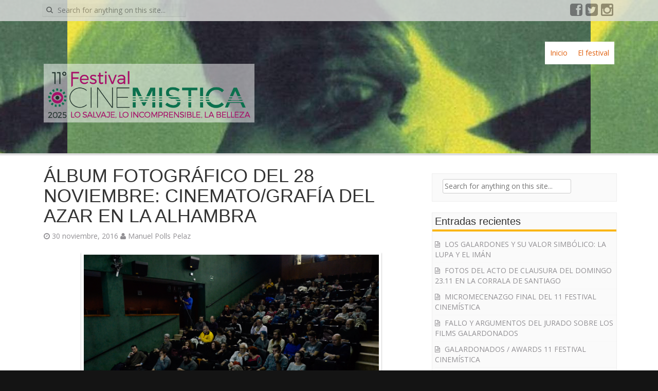

--- FILE ---
content_type: text/html; charset=UTF-8
request_url: http://blog.cinemistica.com/album-fotografico-del-28-noviembre-cinematografia-del-azar-en-la-alhambra/
body_size: 11502
content:
<!DOCTYPE html>
<html lang="es">
<head>
<meta charset="UTF-8">
<meta name="viewport" content="width=device-width, initial-scale=1">
<title>ÁLBUM FOTOGRÁFICO DEL 28 NOVIEMBRE: CINEMATO/GRAFÍA DEL AZAR EN LA ALHAMBRA | Blog de ARTE7 CINEMATECA / CINEMÍSTICA</title>
<link rel="profile" href="http://gmpg.org/xfn/11">
<link rel="pingback" href="http://blog.cinemistica.com/xmlrpc.php">

<meta name='robots' content='max-image-preview:large' />
	<style>img:is([sizes="auto" i], [sizes^="auto," i]) { contain-intrinsic-size: 3000px 1500px }</style>
	<link rel='dns-prefetch' href='//fonts.googleapis.com' />
<link rel="alternate" type="application/rss+xml" title="Blog de ARTE7 CINEMATECA / CINEMÍSTICA &raquo; Feed" href="http://blog.cinemistica.com/feed/" />
<link rel="alternate" type="application/rss+xml" title="Blog de ARTE7 CINEMATECA / CINEMÍSTICA &raquo; Feed de los comentarios" href="http://blog.cinemistica.com/comments/feed/" />
<link rel="alternate" type="application/rss+xml" title="Blog de ARTE7 CINEMATECA / CINEMÍSTICA &raquo; Comentario ÁLBUM FOTOGRÁFICO DEL 28 NOVIEMBRE: CINEMATO/GRAFÍA DEL AZAR EN LA ALHAMBRA del feed" href="http://blog.cinemistica.com/album-fotografico-del-28-noviembre-cinematografia-del-azar-en-la-alhambra/feed/" />
<script type="text/javascript">
/* <![CDATA[ */
window._wpemojiSettings = {"baseUrl":"https:\/\/s.w.org\/images\/core\/emoji\/15.0.3\/72x72\/","ext":".png","svgUrl":"https:\/\/s.w.org\/images\/core\/emoji\/15.0.3\/svg\/","svgExt":".svg","source":{"concatemoji":"http:\/\/blog.cinemistica.com\/wp-includes\/js\/wp-emoji-release.min.js?ver=6.7.4"}};
/*! This file is auto-generated */
!function(i,n){var o,s,e;function c(e){try{var t={supportTests:e,timestamp:(new Date).valueOf()};sessionStorage.setItem(o,JSON.stringify(t))}catch(e){}}function p(e,t,n){e.clearRect(0,0,e.canvas.width,e.canvas.height),e.fillText(t,0,0);var t=new Uint32Array(e.getImageData(0,0,e.canvas.width,e.canvas.height).data),r=(e.clearRect(0,0,e.canvas.width,e.canvas.height),e.fillText(n,0,0),new Uint32Array(e.getImageData(0,0,e.canvas.width,e.canvas.height).data));return t.every(function(e,t){return e===r[t]})}function u(e,t,n){switch(t){case"flag":return n(e,"\ud83c\udff3\ufe0f\u200d\u26a7\ufe0f","\ud83c\udff3\ufe0f\u200b\u26a7\ufe0f")?!1:!n(e,"\ud83c\uddfa\ud83c\uddf3","\ud83c\uddfa\u200b\ud83c\uddf3")&&!n(e,"\ud83c\udff4\udb40\udc67\udb40\udc62\udb40\udc65\udb40\udc6e\udb40\udc67\udb40\udc7f","\ud83c\udff4\u200b\udb40\udc67\u200b\udb40\udc62\u200b\udb40\udc65\u200b\udb40\udc6e\u200b\udb40\udc67\u200b\udb40\udc7f");case"emoji":return!n(e,"\ud83d\udc26\u200d\u2b1b","\ud83d\udc26\u200b\u2b1b")}return!1}function f(e,t,n){var r="undefined"!=typeof WorkerGlobalScope&&self instanceof WorkerGlobalScope?new OffscreenCanvas(300,150):i.createElement("canvas"),a=r.getContext("2d",{willReadFrequently:!0}),o=(a.textBaseline="top",a.font="600 32px Arial",{});return e.forEach(function(e){o[e]=t(a,e,n)}),o}function t(e){var t=i.createElement("script");t.src=e,t.defer=!0,i.head.appendChild(t)}"undefined"!=typeof Promise&&(o="wpEmojiSettingsSupports",s=["flag","emoji"],n.supports={everything:!0,everythingExceptFlag:!0},e=new Promise(function(e){i.addEventListener("DOMContentLoaded",e,{once:!0})}),new Promise(function(t){var n=function(){try{var e=JSON.parse(sessionStorage.getItem(o));if("object"==typeof e&&"number"==typeof e.timestamp&&(new Date).valueOf()<e.timestamp+604800&&"object"==typeof e.supportTests)return e.supportTests}catch(e){}return null}();if(!n){if("undefined"!=typeof Worker&&"undefined"!=typeof OffscreenCanvas&&"undefined"!=typeof URL&&URL.createObjectURL&&"undefined"!=typeof Blob)try{var e="postMessage("+f.toString()+"("+[JSON.stringify(s),u.toString(),p.toString()].join(",")+"));",r=new Blob([e],{type:"text/javascript"}),a=new Worker(URL.createObjectURL(r),{name:"wpTestEmojiSupports"});return void(a.onmessage=function(e){c(n=e.data),a.terminate(),t(n)})}catch(e){}c(n=f(s,u,p))}t(n)}).then(function(e){for(var t in e)n.supports[t]=e[t],n.supports.everything=n.supports.everything&&n.supports[t],"flag"!==t&&(n.supports.everythingExceptFlag=n.supports.everythingExceptFlag&&n.supports[t]);n.supports.everythingExceptFlag=n.supports.everythingExceptFlag&&!n.supports.flag,n.DOMReady=!1,n.readyCallback=function(){n.DOMReady=!0}}).then(function(){return e}).then(function(){var e;n.supports.everything||(n.readyCallback(),(e=n.source||{}).concatemoji?t(e.concatemoji):e.wpemoji&&e.twemoji&&(t(e.twemoji),t(e.wpemoji)))}))}((window,document),window._wpemojiSettings);
/* ]]> */
</script>
<style id='wp-emoji-styles-inline-css' type='text/css'>

	img.wp-smiley, img.emoji {
		display: inline !important;
		border: none !important;
		box-shadow: none !important;
		height: 1em !important;
		width: 1em !important;
		margin: 0 0.07em !important;
		vertical-align: -0.1em !important;
		background: none !important;
		padding: 0 !important;
	}
</style>
<link rel='stylesheet' id='wp-block-library-css' href='http://blog.cinemistica.com/wp-includes/css/dist/block-library/style.min.css?ver=6.7.4' type='text/css' media='all' />
<style id='classic-theme-styles-inline-css' type='text/css'>
/*! This file is auto-generated */
.wp-block-button__link{color:#fff;background-color:#32373c;border-radius:9999px;box-shadow:none;text-decoration:none;padding:calc(.667em + 2px) calc(1.333em + 2px);font-size:1.125em}.wp-block-file__button{background:#32373c;color:#fff;text-decoration:none}
</style>
<style id='global-styles-inline-css' type='text/css'>
:root{--wp--preset--aspect-ratio--square: 1;--wp--preset--aspect-ratio--4-3: 4/3;--wp--preset--aspect-ratio--3-4: 3/4;--wp--preset--aspect-ratio--3-2: 3/2;--wp--preset--aspect-ratio--2-3: 2/3;--wp--preset--aspect-ratio--16-9: 16/9;--wp--preset--aspect-ratio--9-16: 9/16;--wp--preset--color--black: #000000;--wp--preset--color--cyan-bluish-gray: #abb8c3;--wp--preset--color--white: #ffffff;--wp--preset--color--pale-pink: #f78da7;--wp--preset--color--vivid-red: #cf2e2e;--wp--preset--color--luminous-vivid-orange: #ff6900;--wp--preset--color--luminous-vivid-amber: #fcb900;--wp--preset--color--light-green-cyan: #7bdcb5;--wp--preset--color--vivid-green-cyan: #00d084;--wp--preset--color--pale-cyan-blue: #8ed1fc;--wp--preset--color--vivid-cyan-blue: #0693e3;--wp--preset--color--vivid-purple: #9b51e0;--wp--preset--gradient--vivid-cyan-blue-to-vivid-purple: linear-gradient(135deg,rgba(6,147,227,1) 0%,rgb(155,81,224) 100%);--wp--preset--gradient--light-green-cyan-to-vivid-green-cyan: linear-gradient(135deg,rgb(122,220,180) 0%,rgb(0,208,130) 100%);--wp--preset--gradient--luminous-vivid-amber-to-luminous-vivid-orange: linear-gradient(135deg,rgba(252,185,0,1) 0%,rgba(255,105,0,1) 100%);--wp--preset--gradient--luminous-vivid-orange-to-vivid-red: linear-gradient(135deg,rgba(255,105,0,1) 0%,rgb(207,46,46) 100%);--wp--preset--gradient--very-light-gray-to-cyan-bluish-gray: linear-gradient(135deg,rgb(238,238,238) 0%,rgb(169,184,195) 100%);--wp--preset--gradient--cool-to-warm-spectrum: linear-gradient(135deg,rgb(74,234,220) 0%,rgb(151,120,209) 20%,rgb(207,42,186) 40%,rgb(238,44,130) 60%,rgb(251,105,98) 80%,rgb(254,248,76) 100%);--wp--preset--gradient--blush-light-purple: linear-gradient(135deg,rgb(255,206,236) 0%,rgb(152,150,240) 100%);--wp--preset--gradient--blush-bordeaux: linear-gradient(135deg,rgb(254,205,165) 0%,rgb(254,45,45) 50%,rgb(107,0,62) 100%);--wp--preset--gradient--luminous-dusk: linear-gradient(135deg,rgb(255,203,112) 0%,rgb(199,81,192) 50%,rgb(65,88,208) 100%);--wp--preset--gradient--pale-ocean: linear-gradient(135deg,rgb(255,245,203) 0%,rgb(182,227,212) 50%,rgb(51,167,181) 100%);--wp--preset--gradient--electric-grass: linear-gradient(135deg,rgb(202,248,128) 0%,rgb(113,206,126) 100%);--wp--preset--gradient--midnight: linear-gradient(135deg,rgb(2,3,129) 0%,rgb(40,116,252) 100%);--wp--preset--font-size--small: 13px;--wp--preset--font-size--medium: 20px;--wp--preset--font-size--large: 36px;--wp--preset--font-size--x-large: 42px;--wp--preset--spacing--20: 0.44rem;--wp--preset--spacing--30: 0.67rem;--wp--preset--spacing--40: 1rem;--wp--preset--spacing--50: 1.5rem;--wp--preset--spacing--60: 2.25rem;--wp--preset--spacing--70: 3.38rem;--wp--preset--spacing--80: 5.06rem;--wp--preset--shadow--natural: 6px 6px 9px rgba(0, 0, 0, 0.2);--wp--preset--shadow--deep: 12px 12px 50px rgba(0, 0, 0, 0.4);--wp--preset--shadow--sharp: 6px 6px 0px rgba(0, 0, 0, 0.2);--wp--preset--shadow--outlined: 6px 6px 0px -3px rgba(255, 255, 255, 1), 6px 6px rgba(0, 0, 0, 1);--wp--preset--shadow--crisp: 6px 6px 0px rgba(0, 0, 0, 1);}:where(.is-layout-flex){gap: 0.5em;}:where(.is-layout-grid){gap: 0.5em;}body .is-layout-flex{display: flex;}.is-layout-flex{flex-wrap: wrap;align-items: center;}.is-layout-flex > :is(*, div){margin: 0;}body .is-layout-grid{display: grid;}.is-layout-grid > :is(*, div){margin: 0;}:where(.wp-block-columns.is-layout-flex){gap: 2em;}:where(.wp-block-columns.is-layout-grid){gap: 2em;}:where(.wp-block-post-template.is-layout-flex){gap: 1.25em;}:where(.wp-block-post-template.is-layout-grid){gap: 1.25em;}.has-black-color{color: var(--wp--preset--color--black) !important;}.has-cyan-bluish-gray-color{color: var(--wp--preset--color--cyan-bluish-gray) !important;}.has-white-color{color: var(--wp--preset--color--white) !important;}.has-pale-pink-color{color: var(--wp--preset--color--pale-pink) !important;}.has-vivid-red-color{color: var(--wp--preset--color--vivid-red) !important;}.has-luminous-vivid-orange-color{color: var(--wp--preset--color--luminous-vivid-orange) !important;}.has-luminous-vivid-amber-color{color: var(--wp--preset--color--luminous-vivid-amber) !important;}.has-light-green-cyan-color{color: var(--wp--preset--color--light-green-cyan) !important;}.has-vivid-green-cyan-color{color: var(--wp--preset--color--vivid-green-cyan) !important;}.has-pale-cyan-blue-color{color: var(--wp--preset--color--pale-cyan-blue) !important;}.has-vivid-cyan-blue-color{color: var(--wp--preset--color--vivid-cyan-blue) !important;}.has-vivid-purple-color{color: var(--wp--preset--color--vivid-purple) !important;}.has-black-background-color{background-color: var(--wp--preset--color--black) !important;}.has-cyan-bluish-gray-background-color{background-color: var(--wp--preset--color--cyan-bluish-gray) !important;}.has-white-background-color{background-color: var(--wp--preset--color--white) !important;}.has-pale-pink-background-color{background-color: var(--wp--preset--color--pale-pink) !important;}.has-vivid-red-background-color{background-color: var(--wp--preset--color--vivid-red) !important;}.has-luminous-vivid-orange-background-color{background-color: var(--wp--preset--color--luminous-vivid-orange) !important;}.has-luminous-vivid-amber-background-color{background-color: var(--wp--preset--color--luminous-vivid-amber) !important;}.has-light-green-cyan-background-color{background-color: var(--wp--preset--color--light-green-cyan) !important;}.has-vivid-green-cyan-background-color{background-color: var(--wp--preset--color--vivid-green-cyan) !important;}.has-pale-cyan-blue-background-color{background-color: var(--wp--preset--color--pale-cyan-blue) !important;}.has-vivid-cyan-blue-background-color{background-color: var(--wp--preset--color--vivid-cyan-blue) !important;}.has-vivid-purple-background-color{background-color: var(--wp--preset--color--vivid-purple) !important;}.has-black-border-color{border-color: var(--wp--preset--color--black) !important;}.has-cyan-bluish-gray-border-color{border-color: var(--wp--preset--color--cyan-bluish-gray) !important;}.has-white-border-color{border-color: var(--wp--preset--color--white) !important;}.has-pale-pink-border-color{border-color: var(--wp--preset--color--pale-pink) !important;}.has-vivid-red-border-color{border-color: var(--wp--preset--color--vivid-red) !important;}.has-luminous-vivid-orange-border-color{border-color: var(--wp--preset--color--luminous-vivid-orange) !important;}.has-luminous-vivid-amber-border-color{border-color: var(--wp--preset--color--luminous-vivid-amber) !important;}.has-light-green-cyan-border-color{border-color: var(--wp--preset--color--light-green-cyan) !important;}.has-vivid-green-cyan-border-color{border-color: var(--wp--preset--color--vivid-green-cyan) !important;}.has-pale-cyan-blue-border-color{border-color: var(--wp--preset--color--pale-cyan-blue) !important;}.has-vivid-cyan-blue-border-color{border-color: var(--wp--preset--color--vivid-cyan-blue) !important;}.has-vivid-purple-border-color{border-color: var(--wp--preset--color--vivid-purple) !important;}.has-vivid-cyan-blue-to-vivid-purple-gradient-background{background: var(--wp--preset--gradient--vivid-cyan-blue-to-vivid-purple) !important;}.has-light-green-cyan-to-vivid-green-cyan-gradient-background{background: var(--wp--preset--gradient--light-green-cyan-to-vivid-green-cyan) !important;}.has-luminous-vivid-amber-to-luminous-vivid-orange-gradient-background{background: var(--wp--preset--gradient--luminous-vivid-amber-to-luminous-vivid-orange) !important;}.has-luminous-vivid-orange-to-vivid-red-gradient-background{background: var(--wp--preset--gradient--luminous-vivid-orange-to-vivid-red) !important;}.has-very-light-gray-to-cyan-bluish-gray-gradient-background{background: var(--wp--preset--gradient--very-light-gray-to-cyan-bluish-gray) !important;}.has-cool-to-warm-spectrum-gradient-background{background: var(--wp--preset--gradient--cool-to-warm-spectrum) !important;}.has-blush-light-purple-gradient-background{background: var(--wp--preset--gradient--blush-light-purple) !important;}.has-blush-bordeaux-gradient-background{background: var(--wp--preset--gradient--blush-bordeaux) !important;}.has-luminous-dusk-gradient-background{background: var(--wp--preset--gradient--luminous-dusk) !important;}.has-pale-ocean-gradient-background{background: var(--wp--preset--gradient--pale-ocean) !important;}.has-electric-grass-gradient-background{background: var(--wp--preset--gradient--electric-grass) !important;}.has-midnight-gradient-background{background: var(--wp--preset--gradient--midnight) !important;}.has-small-font-size{font-size: var(--wp--preset--font-size--small) !important;}.has-medium-font-size{font-size: var(--wp--preset--font-size--medium) !important;}.has-large-font-size{font-size: var(--wp--preset--font-size--large) !important;}.has-x-large-font-size{font-size: var(--wp--preset--font-size--x-large) !important;}
:where(.wp-block-post-template.is-layout-flex){gap: 1.25em;}:where(.wp-block-post-template.is-layout-grid){gap: 1.25em;}
:where(.wp-block-columns.is-layout-flex){gap: 2em;}:where(.wp-block-columns.is-layout-grid){gap: 2em;}
:root :where(.wp-block-pullquote){font-size: 1.5em;line-height: 1.6;}
</style>
<link rel='stylesheet' id='bbp-default-css' href='http://blog.cinemistica.com/wp-content/plugins/bbpress/templates/default/css/bbpress.min.css?ver=2.6.12' type='text/css' media='all' />
<link rel='stylesheet' id='aldehyde-fonts-css' href='//fonts.googleapis.com/css?family=Open+Sans%3A400%2C700%2C600&#038;ver=6.7.4' type='text/css' media='all' />
<link rel='stylesheet' id='aldehyde-basic-style-css' href='http://blog.cinemistica.com/wp-content/themes/aldehyde/style.css?ver=6.7.4' type='text/css' media='all' />
<link rel='stylesheet' id='aldehyde-layout-css' href='http://blog.cinemistica.com/wp-content/themes/aldehyde/css/layouts/content-sidebar.css?ver=6.7.4' type='text/css' media='all' />
<link rel='stylesheet' id='aldehyde-bootstrap-style-css' href='http://blog.cinemistica.com/wp-content/themes/aldehyde/css/bootstrap.min.css?ver=6.7.4' type='text/css' media='all' />
<link rel='stylesheet' id='aldehyde-main-style-css' href='http://blog.cinemistica.com/wp-content/themes/aldehyde/css/main.css?ver=6.7.4' type='text/css' media='all' />
<link rel='stylesheet' id='aldehyde-nivo-lightbox-css' href='http://blog.cinemistica.com/wp-content/themes/aldehyde/css/nivo-lightbox.css?ver=6.7.4' type='text/css' media='all' />
<link rel='stylesheet' id='aldehyde-nivo-lightbox-default-theme-css' href='http://blog.cinemistica.com/wp-content/themes/aldehyde/css/themes/default/default.css?ver=6.7.4' type='text/css' media='all' />
<script type="text/javascript" src="http://blog.cinemistica.com/wp-includes/js/jquery/jquery.min.js?ver=3.7.1" id="jquery-core-js"></script>
<script type="text/javascript" src="http://blog.cinemistica.com/wp-includes/js/jquery/jquery-migrate.min.js?ver=3.4.1" id="jquery-migrate-js"></script>
<script type="text/javascript" src="http://blog.cinemistica.com/wp-content/themes/aldehyde/js/jquery.timeago.js?ver=6.7.4" id="aldehyde-timeago-js"></script>
<script type="text/javascript" src="http://blog.cinemistica.com/wp-includes/js/hoverIntent.min.js?ver=1.10.2" id="hoverIntent-js"></script>
<script type="text/javascript" src="http://blog.cinemistica.com/wp-content/themes/aldehyde/js/superfish.js?ver=6.7.4" id="aldehyde-superfish-js"></script>
<script type="text/javascript" src="http://blog.cinemistica.com/wp-content/themes/aldehyde/js/mm.js?ver=6.7.4" id="aldehyde-mm-js"></script>
<script type="text/javascript" src="http://blog.cinemistica.com/wp-content/themes/aldehyde/js/bootstrap.min.js?ver=6.7.4" id="aldehyde-bootstrap-js"></script>
<script type="text/javascript" src="http://blog.cinemistica.com/wp-content/themes/aldehyde/js/nivo-lightbox.min.js?ver=6.7.4" id="aldehyde-lightbox-js-js"></script>
<link rel="https://api.w.org/" href="http://blog.cinemistica.com/wp-json/" /><link rel="alternate" title="JSON" type="application/json" href="http://blog.cinemistica.com/wp-json/wp/v2/posts/1164" /><link rel="EditURI" type="application/rsd+xml" title="RSD" href="http://blog.cinemistica.com/xmlrpc.php?rsd" />
<meta name="generator" content="WordPress 6.7.4" />
<link rel="canonical" href="http://blog.cinemistica.com/album-fotografico-del-28-noviembre-cinematografia-del-azar-en-la-alhambra/" />
<link rel='shortlink' href='http://blog.cinemistica.com/?p=1164' />
<link rel="alternate" title="oEmbed (JSON)" type="application/json+oembed" href="http://blog.cinemistica.com/wp-json/oembed/1.0/embed?url=http%3A%2F%2Fblog.cinemistica.com%2Falbum-fotografico-del-28-noviembre-cinematografia-del-azar-en-la-alhambra%2F" />
<link rel="alternate" title="oEmbed (XML)" type="text/xml+oembed" href="http://blog.cinemistica.com/wp-json/oembed/1.0/embed?url=http%3A%2F%2Fblog.cinemistica.com%2Falbum-fotografico-del-28-noviembre-cinematografia-del-azar-en-la-alhambra%2F&#038;format=xml" />
<style></style><style>#parallax-bg { background: url('http://blog.cinemistica.com/wp-content/uploads/2025/03/Soukaz_Ixe.jpg') center top repeat-x; }</style><style type="text/css">.recentcomments a{display:inline !important;padding:0 !important;margin:0 !important;}</style><script type="text/javascript" src="http://blog.cinemistica.com/wp-content/plugins/si-captcha-for-wordpress/captcha/si_captcha.js?ver=1768787310"></script>
<!-- begin SI CAPTCHA Anti-Spam - login/register form style -->
<style type="text/css">
.si_captcha_small { width:175px; height:45px; padding-top:10px; padding-bottom:10px; }
.si_captcha_large { width:250px; height:60px; padding-top:10px; padding-bottom:10px; }
img#si_image_com { border-style:none; margin:0; padding-right:5px; float:left; }
img#si_image_reg { border-style:none; margin:0; padding-right:5px; float:left; }
img#si_image_log { border-style:none; margin:0; padding-right:5px; float:left; }
img#si_image_side_login { border-style:none; margin:0; padding-right:5px; float:left; }
img#si_image_checkout { border-style:none; margin:0; padding-right:5px; float:left; }
img#si_image_jetpack { border-style:none; margin:0; padding-right:5px; float:left; }
img#si_image_bbpress_topic { border-style:none; margin:0; padding-right:5px; float:left; }
.si_captcha_refresh { border-style:none; margin:0; vertical-align:bottom; }
div#si_captcha_input { display:block; padding-top:15px; padding-bottom:5px; }
label#si_captcha_code_label { margin:0; }
input#si_captcha_code_input { width:65px; }
p#si_captcha_code_p { clear: left; padding-top:10px; }
.si-captcha-jetpack-error { color:#DC3232; }
</style>
<!-- end SI CAPTCHA Anti-Spam - login/register form style -->
<style type="text/css" id="custom-background-css">
body.custom-background { background-color: #141414; }
</style>
	<!-- Custom CSS -->
<style>
.pagination .current {
  background: #FAB512;
}

a:hover,
a:focus,
a:active {
  color: #69BC93;
}

#site-navigation li:hover > a {
  border-top: #FAB512 solid 4px;
}

.featured-thumb .img-meta .meta-link:hover {
  color: #69BC93;
}

.archive .entry-title a:hover {
  color: #69BC93;
}

#secondary .widget_calendar thead {
  border-bottom: solid 1px #69BC93;
}

#secondary h1.widget-title {
  border-bottom: solid 4px #FAB512;
}

.featured-thumb .img-meta .meta-link:hover {
  color: #69BC93;
}

.featured-thumb .img-meta {
  background: rgba(105, 188, 147, 0);
}

.featured-thumb img {
  border-top: solid 5px rgba(105, 188, 147, 0.8);
}
.main_logo {
  max-width: 410px;
 /* filter: drop-shadow(0px 0px 1px #333333);
  -webkit-filter: drop-shadow(0px 0px 1px #333333);*/
 margin-top:33px;
background: rgba(255, 255, 255, .5);
}

@media screen and (max-width: 1100px) {
  #site-navigation {
    float: right;
    width: auto;
    margin: auto;
  }
.main_logo {
margin-top:50px;
}
}

@media screen and (max-width: 768px) {
  .menu-toggle,
  .main-navigation.toggled .nav-menu {
    display: none;
  }
.site-title {
    text-align: left;
    float: none;
    padding: 15px 0px;
  }
}

@media screen and (max-width: 992px) {
  .site-title {
    text-align: left;
    float: none;
    padding: 15px 0px;
  }
  .site-title {
    margin-top: -5px;
  }
  #social-icons,
  #top-search {
    padding: 0px;
  }
}

#top-search input[type="text"] {
    width: 280px;
}

@media screen and (max-width: 768px) {
  .main_logo {
    max-width: 100%;
    height: auto;
  }
}

#site-navigation a {
    display: block;
    color: #e0600e;
    padding: 12px 10px;
    font-weight: 500;
}
#site-navigation .current_page_item > a {
    background: #eeeeee;
    border-top: solid 4px #222;
    padding-top: 8px;
}
#site-navigation .menu li > a:after {
  content: "";
  font-family: "FontAwesome";
  padding: 5px 0;
  font-size: 10px;
  float: right;
}

#site-navigation li:hover > a {
  padding-top: 8px;
  color: black;
}

.social-icon:hover {
    color: #FAB512;
    text-shadow: 0px 0px 0px #918f93;
    top: 0px;
    left: 0px;
}

/*#parallax-bg {
   background: url('http://blog.cinemistica.com/wp-content/uploads/2023/10/CM23_espejosDeAmorPlaya_hor_cabBlog.jpg') center top no-repeat;
	background-color: #8f8562;
}
@media screen and (max-width: 768px) {
  #parallax-bg  {
   background: url('http://blog.cinemistica.com/wp-content/uploads/2023/10/CM23_espejosDeAmorPlaya_hor_cabBlog_mov.jpg') center top no-repeat;
  }
}

#parallax-bg {
   background: url('http://blog.cinemistica.com/wp-content/uploads/2024/02/paradjanov_01_cabeceraBlog_02.jpg') center top no-repeat;
	background-color: #8f8562;
}
@media screen and (max-width: 768px) {
  #parallax-bg  {
   background: url('http://blog.cinemistica.com/wp-content/uploads/2024/02/paradjanov_02.jpg') center center no-repeat;
  }
}*/
</style>
<!-- Generated by https://wordpress.org/plugins/theme-junkie-custom-css/ -->
<link rel="icon" href="http://blog.cinemistica.com/wp-content/uploads/2018/02/cropped-ojo_naranja-32x32.png" sizes="32x32" />
<link rel="icon" href="http://blog.cinemistica.com/wp-content/uploads/2018/02/cropped-ojo_naranja-192x192.png" sizes="192x192" />
<link rel="apple-touch-icon" href="http://blog.cinemistica.com/wp-content/uploads/2018/02/cropped-ojo_naranja-180x180.png" />
<meta name="msapplication-TileImage" content="http://blog.cinemistica.com/wp-content/uploads/2018/02/cropped-ojo_naranja-270x270.png" />
</head>

<body class="post-template-default single single-post postid-1164 single-format-standard custom-background group-blog">
<div id="parallax-bg"></div>
<div id="page" class="hfeed site">
		
	<div id="top-bar">
	<div class="container">
	
	<div id="top-search" class="col-md-6">
	<form role="search" method="get" class="row search-form" action="http://blog.cinemistica.com/">
	<button type="submit" class="btn btn-default search-submit"><i class="icon-search"> </i></button>
	<label>
		<span class="screen-reader-text">Search for:</span>
		<input type="text" class="search-field" placeholder="Search for anything on this site..." value="" name="s">
	</label>
</form>
	</div>
	
	<div id="social-icons" class="col-md-6">
			    				 <a target="_blank" href="http://www.facebook.com/arte7cinemateca" title="Facebook" ><i class="social-icon icon-facebook-sign"></i></a>
	             	            				 <a target="_blank" href="http://twitter.com/https://twitter.com/CineArte7" title="Twitter" ><i class="social-icon icon-twitter-sign"></i></a>
	             	             	             	             	             				 <a target="_blank" href="https://www.instagram.com/explore/tags/cinemstica" title="Instagram" ><i class="social-icon icon-instagram"></i></a>
	             	             	             	             	             	                      
	</div>
	
	</div>
	</div><!--#top-bar-->
	<header id="masthead" class="site-header row container" role="banner">
		<div class="site-branding col-md-4">
					<h1 class="site-title logo-container"><a href="http://blog.cinemistica.com/" title="Blog de ARTE7 CINEMATECA / CINEMÍSTICA" rel="home">
			<img class='main_logo' src='http://blog.cinemistica.com/wp-content/uploads/2025/03/CM2025_logo_cast.png' title='Blog de ARTE7 CINEMATECA / CINEMÍSTICA'></a></h1>		</div>
		
	  <div class="default-nav-wrapper col-md-8 col-xs-12"> 	
	   <nav id="site-navigation" class="main-navigation" role="navigation">
         <div id="nav-container">
			<h1 class="menu-toggle"></h1>
			<div class="screen-reader-text skip-link"><a href="#content" title="Skip to content">Skip to content</a></div>

			<div class="menu-menu-superior-container"><ul id="menu-menu-superior" class="menu"><li id="menu-item-31" class="menu-item menu-item-type-custom menu-item-object-custom menu-item-home menu-item-31"><a href="http://blog.cinemistica.com/">Inicio</a></li>
<li id="menu-item-32" class="menu-item menu-item-type-custom menu-item-object-custom menu-item-32"><a href="http://www.cinemistica.com/">El festival</a></li>
</ul></div>          </div>  
		</nav><!-- #site-navigation -->
	  </div>	
	</header><!-- #masthead -->

	
			<div id="content" class="site-content row">
		<div class="container col-md-12"> 

	<div id="primary" class="content-area col-md-8">
		<main id="main" class="site-main" role="main">

		
			
<article id="post-1164" class="post-1164 post type-post status-publish format-standard has-post-thumbnail hentry category-sin-categoria">
	<header class="entry-header">
		<h1 class="entry-title">ÁLBUM FOTOGRÁFICO DEL 28 NOVIEMBRE: CINEMATO/GRAFÍA DEL AZAR EN LA ALHAMBRA</h1>

		<div class="entry-meta">
			<span class="posted-on"><i class="icon-time"> </i> <a href="http://blog.cinemistica.com/album-fotografico-del-28-noviembre-cinematografia-del-azar-en-la-alhambra/" rel="bookmark"><time class="entry-date published" datetime="2016-11-30T11:03:12+00:00">30 noviembre, 2016</time></a></span> <span class="byline"> <i class="icon-user"> </i> <span class="author vcard"><a class="url fn n" href="http://blog.cinemistica.com/author/manuel/">Manuel Polls Pelaz</a></span></span>		</div><!-- .entry-meta -->
	</header><!-- .entry-header -->

	<div class="entry-content">
		<div class="featured-image-single">
			<img width="4928" height="3264" src="http://blog.cinemistica.com/wp-content/uploads/2016/11/JGL4538R.jpg" class="attachment-post-thumbnail size-post-thumbnail wp-post-image" alt="" decoding="async" fetchpriority="high" srcset="http://blog.cinemistica.com/wp-content/uploads/2016/11/JGL4538R.jpg 4928w, http://blog.cinemistica.com/wp-content/uploads/2016/11/JGL4538R-300x199.jpg 300w, http://blog.cinemistica.com/wp-content/uploads/2016/11/JGL4538R-768x509.jpg 768w, http://blog.cinemistica.com/wp-content/uploads/2016/11/JGL4538R-1024x678.jpg 1024w" sizes="(max-width: 4928px) 100vw, 4928px" />		</div>
		<p>Nacer Khemir, José Miguel Puerta Vílchez, José Manuel Darro, Alejandro Muñoz, y un lleno de espectadores en la Sala Val del Omar: ¿Qué más podemos pedir? Todo bajo el amparo del legado espiritual de Ibn Arabi&#8230;</p>
<p><img decoding="async" class="aligncenter size-full wp-image-1166" src="http://blog.cinemistica.com/wp-content/uploads/2016/11/JGL4468R.jpg" alt="_jgl4468r" width="4928" height="3264" srcset="http://blog.cinemistica.com/wp-content/uploads/2016/11/JGL4468R.jpg 4928w, http://blog.cinemistica.com/wp-content/uploads/2016/11/JGL4468R-300x199.jpg 300w, http://blog.cinemistica.com/wp-content/uploads/2016/11/JGL4468R-768x509.jpg 768w, http://blog.cinemistica.com/wp-content/uploads/2016/11/JGL4468R-1024x678.jpg 1024w" sizes="(max-width: 4928px) 100vw, 4928px" /> <img decoding="async" class="aligncenter size-full wp-image-1167" src="http://blog.cinemistica.com/wp-content/uploads/2016/11/JGL4470R.jpg" alt="_jgl4470r" width="4928" height="3264" srcset="http://blog.cinemistica.com/wp-content/uploads/2016/11/JGL4470R.jpg 4928w, http://blog.cinemistica.com/wp-content/uploads/2016/11/JGL4470R-300x199.jpg 300w, http://blog.cinemistica.com/wp-content/uploads/2016/11/JGL4470R-768x509.jpg 768w, http://blog.cinemistica.com/wp-content/uploads/2016/11/JGL4470R-1024x678.jpg 1024w" sizes="(max-width: 4928px) 100vw, 4928px" />   <img loading="lazy" decoding="async" class="aligncenter size-full wp-image-1170" src="http://blog.cinemistica.com/wp-content/uploads/2016/11/JGL4478R.jpg" alt="_jgl4478r" width="4585" height="3057" srcset="http://blog.cinemistica.com/wp-content/uploads/2016/11/JGL4478R.jpg 4585w, http://blog.cinemistica.com/wp-content/uploads/2016/11/JGL4478R-300x200.jpg 300w, http://blog.cinemistica.com/wp-content/uploads/2016/11/JGL4478R-768x512.jpg 768w, http://blog.cinemistica.com/wp-content/uploads/2016/11/JGL4478R-1024x683.jpg 1024w" sizes="auto, (max-width: 4585px) 100vw, 4585px" /> <img loading="lazy" decoding="async" class="aligncenter size-full wp-image-1171" src="http://blog.cinemistica.com/wp-content/uploads/2016/11/JGL4487R.jpg" alt="_jgl4487r" width="4333" height="2849" srcset="http://blog.cinemistica.com/wp-content/uploads/2016/11/JGL4487R.jpg 4333w, http://blog.cinemistica.com/wp-content/uploads/2016/11/JGL4487R-300x197.jpg 300w, http://blog.cinemistica.com/wp-content/uploads/2016/11/JGL4487R-768x505.jpg 768w, http://blog.cinemistica.com/wp-content/uploads/2016/11/JGL4487R-1024x673.jpg 1024w" sizes="auto, (max-width: 4333px) 100vw, 4333px" /> <img loading="lazy" decoding="async" class="aligncenter size-full wp-image-1172" src="http://blog.cinemistica.com/wp-content/uploads/2016/11/JGL4491R.jpg" alt="_jgl4491r" width="4192" height="2403" srcset="http://blog.cinemistica.com/wp-content/uploads/2016/11/JGL4491R.jpg 4192w, http://blog.cinemistica.com/wp-content/uploads/2016/11/JGL4491R-300x172.jpg 300w, http://blog.cinemistica.com/wp-content/uploads/2016/11/JGL4491R-768x440.jpg 768w, http://blog.cinemistica.com/wp-content/uploads/2016/11/JGL4491R-1024x587.jpg 1024w" sizes="auto, (max-width: 4192px) 100vw, 4192px" /> <img loading="lazy" decoding="async" class="aligncenter size-full wp-image-1173" src="http://blog.cinemistica.com/wp-content/uploads/2016/11/JGL4499R.jpg" alt="_jgl4499r" width="4575" height="3030" srcset="http://blog.cinemistica.com/wp-content/uploads/2016/11/JGL4499R.jpg 4575w, http://blog.cinemistica.com/wp-content/uploads/2016/11/JGL4499R-300x199.jpg 300w, http://blog.cinemistica.com/wp-content/uploads/2016/11/JGL4499R-768x509.jpg 768w, http://blog.cinemistica.com/wp-content/uploads/2016/11/JGL4499R-1024x678.jpg 1024w" sizes="auto, (max-width: 4575px) 100vw, 4575px" /> <img loading="lazy" decoding="async" class="aligncenter size-full wp-image-1174" src="http://blog.cinemistica.com/wp-content/uploads/2016/11/JGL4506R.jpg" alt="_jgl4506r" width="4928" height="3264" srcset="http://blog.cinemistica.com/wp-content/uploads/2016/11/JGL4506R.jpg 4928w, http://blog.cinemistica.com/wp-content/uploads/2016/11/JGL4506R-300x199.jpg 300w, http://blog.cinemistica.com/wp-content/uploads/2016/11/JGL4506R-768x509.jpg 768w, http://blog.cinemistica.com/wp-content/uploads/2016/11/JGL4506R-1024x678.jpg 1024w" sizes="auto, (max-width: 4928px) 100vw, 4928px" /> <img loading="lazy" decoding="async" class="aligncenter size-full wp-image-1175" src="http://blog.cinemistica.com/wp-content/uploads/2016/11/JGL4512R.jpg" alt="_jgl4512r" width="2313" height="3029" srcset="http://blog.cinemistica.com/wp-content/uploads/2016/11/JGL4512R.jpg 2313w, http://blog.cinemistica.com/wp-content/uploads/2016/11/JGL4512R-229x300.jpg 229w, http://blog.cinemistica.com/wp-content/uploads/2016/11/JGL4512R-768x1006.jpg 768w, http://blog.cinemistica.com/wp-content/uploads/2016/11/JGL4512R-782x1024.jpg 782w" sizes="auto, (max-width: 2313px) 100vw, 2313px" /> <img loading="lazy" decoding="async" class="aligncenter size-full wp-image-1176" src="http://blog.cinemistica.com/wp-content/uploads/2016/11/JGL4530R.jpg" alt="_jgl4530r" width="4928" height="3264" srcset="http://blog.cinemistica.com/wp-content/uploads/2016/11/JGL4530R.jpg 4928w, http://blog.cinemistica.com/wp-content/uploads/2016/11/JGL4530R-300x199.jpg 300w, http://blog.cinemistica.com/wp-content/uploads/2016/11/JGL4530R-768x509.jpg 768w, http://blog.cinemistica.com/wp-content/uploads/2016/11/JGL4530R-1024x678.jpg 1024w" sizes="auto, (max-width: 4928px) 100vw, 4928px" /> <img loading="lazy" decoding="async" class="aligncenter size-full wp-image-1177" src="http://blog.cinemistica.com/wp-content/uploads/2016/11/JGL4532R.jpg" alt="_jgl4532r" width="4655" height="3082" srcset="http://blog.cinemistica.com/wp-content/uploads/2016/11/JGL4532R.jpg 4655w, http://blog.cinemistica.com/wp-content/uploads/2016/11/JGL4532R-300x199.jpg 300w, http://blog.cinemistica.com/wp-content/uploads/2016/11/JGL4532R-768x508.jpg 768w, http://blog.cinemistica.com/wp-content/uploads/2016/11/JGL4532R-1024x678.jpg 1024w" sizes="auto, (max-width: 4655px) 100vw, 4655px" /> <img loading="lazy" decoding="async" class="aligncenter size-full wp-image-1178" src="http://blog.cinemistica.com/wp-content/uploads/2016/11/JGL4538R.jpg" alt="_jgl4538r" width="4928" height="3264" srcset="http://blog.cinemistica.com/wp-content/uploads/2016/11/JGL4538R.jpg 4928w, http://blog.cinemistica.com/wp-content/uploads/2016/11/JGL4538R-300x199.jpg 300w, http://blog.cinemistica.com/wp-content/uploads/2016/11/JGL4538R-768x509.jpg 768w, http://blog.cinemistica.com/wp-content/uploads/2016/11/JGL4538R-1024x678.jpg 1024w" sizes="auto, (max-width: 4928px) 100vw, 4928px" /></p>
<div id="attachment_1179" style="width: 4170px" class="wp-caption aligncenter"><img loading="lazy" decoding="async" aria-describedby="caption-attachment-1179" class="size-full wp-image-1179" src="http://blog.cinemistica.com/wp-content/uploads/2016/11/IMG_20161128_205339.jpg" alt="mde" width="4160" height="2336" srcset="http://blog.cinemistica.com/wp-content/uploads/2016/11/IMG_20161128_205339.jpg 4160w, http://blog.cinemistica.com/wp-content/uploads/2016/11/IMG_20161128_205339-300x168.jpg 300w, http://blog.cinemistica.com/wp-content/uploads/2016/11/IMG_20161128_205339-768x431.jpg 768w, http://blog.cinemistica.com/wp-content/uploads/2016/11/IMG_20161128_205339-1024x575.jpg 1024w" sizes="auto, (max-width: 4160px) 100vw, 4160px" /><p id="caption-attachment-1179" class="wp-caption-text">mde</p></div>
<div id="attachment_1180" style="width: 4170px" class="wp-caption aligncenter"><img loading="lazy" decoding="async" aria-describedby="caption-attachment-1180" class="size-full wp-image-1180" src="http://blog.cinemistica.com/wp-content/uploads/2016/11/IMG_20161128_221026.jpg" alt="sdr" width="4160" height="2336" srcset="http://blog.cinemistica.com/wp-content/uploads/2016/11/IMG_20161128_221026.jpg 4160w, http://blog.cinemistica.com/wp-content/uploads/2016/11/IMG_20161128_221026-300x168.jpg 300w, http://blog.cinemistica.com/wp-content/uploads/2016/11/IMG_20161128_221026-768x431.jpg 768w, http://blog.cinemistica.com/wp-content/uploads/2016/11/IMG_20161128_221026-1024x575.jpg 1024w" sizes="auto, (max-width: 4160px) 100vw, 4160px" /><p id="caption-attachment-1180" class="wp-caption-text">sdr</p></div>
			</div><!-- .entry-content -->

	<footer class="entry-meta">
		Bookmark the <a href="http://blog.cinemistica.com/album-fotografico-del-28-noviembre-cinematografia-del-azar-en-la-alhambra/" rel="bookmark">permalink</a>.
			</footer><!-- .entry-meta -->
</article><!-- #post-## -->

				<nav role="navigation" id="nav-below" class="post-navigation">
		<h1 class="screen-reader-text">Post navigation</h1>

	
		<div class="nav-previous"><a href="http://blog.cinemistica.com/album-fotografico-del-27-noviembre-matinal-infantil/" rel="prev"><span class="meta-nav">&larr;</span> ÁLBUM FOTOGRÁFICO DEL 27 NOVIEMBRE: MATINAL INFANTIL</a></div>		<div class="nav-next"><a href="http://blog.cinemistica.com/album-fotografico-del-29-noviembre-cine-contemplativo/" rel="next">ÁLBUM FOTOGRÁFICO DEL 29 NOVIEMBRE: CINE CONTEMPLATIVO <span class="meta-nav">&rarr;</span></a></div>
	
	</nav><!-- #nav-below -->
	
			
		
		</main><!-- #main -->
	</div><!-- #primary -->

	<div id="secondary" class="widget-area col-md-4" role="complementary">
				<aside id="search-2" class="widget widget_search"><form role="search" method="get" class="row search-form" action="http://blog.cinemistica.com/">
	<button type="submit" class="btn btn-default search-submit"><i class="icon-search"> </i></button>
	<label>
		<span class="screen-reader-text">Search for:</span>
		<input type="text" class="search-field" placeholder="Search for anything on this site..." value="" name="s">
	</label>
</form>
</aside>
		<aside id="recent-posts-2" class="widget widget_recent_entries">
		<h1 class="widget-title">Entradas recientes</h1>
		<ul>
											<li>
					<a href="http://blog.cinemistica.com/los-galardones-y-su-valor-simbolico-la-lupa-y-el-iman/">LOS GALARDONES Y SU VALOR SIMBÓLICO: LA LUPA Y EL IMÁN</a>
									</li>
											<li>
					<a href="http://blog.cinemistica.com/fotos-del-acto-de-clausura-del-domingo-23-11-en-la-corrala-de-santiago/">FOTOS DEL ACTO DE CLAUSURA DEL DOMINGO 23.11 EN LA CORRALA DE SANTIAGO</a>
									</li>
											<li>
					<a href="http://blog.cinemistica.com/micromecenazgo-final-del-11-festival-cinemistica/">MICROMECENAZGO FINAL DEL 11 FESTIVAL CINEMÍSTICA</a>
									</li>
											<li>
					<a href="http://blog.cinemistica.com/fallo-argumentado-del-jurado-sobre-los-films-galardonados/">FALLO Y ARGUMENTOS DEL JURADO SOBRE LOS FILMS GALARDONADOS</a>
									</li>
											<li>
					<a href="http://blog.cinemistica.com/galardonados-awards-11-festival-cinemistica/">GALARDONADOS / AWARDS 11 FESTIVAL CINEMÍSTICA</a>
									</li>
					</ul>

		</aside><aside id="recent-comments-2" class="widget widget_recent_comments"><h1 class="widget-title">Comentarios recientes</h1><ul id="recentcomments"><li class="recentcomments"><span class="comment-author-link"><a href="https://extraterrestres.info/2023/11/19/ix-festival-cinemistica-2023-espejos-de-amor-sesion-homenaje-a-abu-ali-al-barjaz-toni-serra-video-arte-canal-ugr/" class="url" rel="ugc external nofollow">IX Festival Cinemística 2023 “Espejos de amor”. Sesión Homenaje a Abu Ali Al-Barjaz (Toni Serra)/ Video-Arte &#8211; Canal UGR &#8211; Extraterrestres</a></span> en <a href="http://blog.cinemistica.com/programa-cm23-espejos-de-amor/#comment-360">PROGRAMA / PROGRAMME / 9º FESTIVAL CINEMÍSTICA 2023 ESPEJOS DE AMOR</a></li><li class="recentcomments"><span class="comment-author-link"><a href="https://extraterrestres.info/2023/11/19/ix-festival-cinemistica-2023-espejos-de-amor-sesion-video-arte-ovni-observatorio-video-no-identificado-canal-ugr/" class="url" rel="ugc external nofollow">IX Festival Cinemística 2023 “Espejos de amor”. Sesión Video-Arte OVNI (Observatorio Video No Identificado) &#8211; Canal UGR &#8211; Extraterrestres</a></span> en <a href="http://blog.cinemistica.com/programa-cm23-espejos-de-amor/#comment-359">PROGRAMA / PROGRAMME / 9º FESTIVAL CINEMÍSTICA 2023 ESPEJOS DE AMOR</a></li><li class="recentcomments"><span class="comment-author-link"><a href="https://juventud.dipucordoba.es/i-concurso-de-guiones-de-cortometraje-escrito-en-el-agua-2017/" class="url" rel="ugc external nofollow">I CONCURSO DE GUIONES DE CORTOMETRAJE &quot;ESCRITO EN EL AGUA&quot; 2017 - Juventud</a></span> en <a href="http://blog.cinemistica.com/1630/#comment-354">I CONCURSO DE GUIONES DE CORTOMETRAJE &#8211; I SHORT SCREENPLAY CONTEST</a></li><li class="recentcomments"><span class="comment-author-link"><a href="http://blog.cinemistica.com/?p=2368" class="url" rel="ugc">LISTA DE AGRADECIMIENTOS DEL MICROMECENAZGO / REMERCIEMENTS MICRO-PATRONAGE / CROWDFUNDING ACKNOWLEDGEMENTS | Blog de ARTE7 CINEMATECA / CINEMÍSTICA</a></span> en <a href="http://blog.cinemistica.com/v-festival-cinemistica-programa-final-final-programme/#comment-353">V FESTIVAL CINEMISTICA PROGRAMA FINAL / FINAL PROGRAMME</a></li><li class="recentcomments"><span class="comment-author-link"><a href="https://aranzazusangines.wordpress.com/2018/01/21/sed-en-cinemistica/" class="url" rel="ugc external nofollow">Sed en Cinemística &#8211; Aránzazu San Ginés</a></span> en <a href="http://blog.cinemistica.com/programa-del-11-de-noviembre-en-la-corrala-de-santiago/#comment-347">PROGRAMA DEL 11 DE NOVIEMBRE EN LA CORRALA DE SANTIAGO</a></li></ul></aside><aside id="archives-2" class="widget widget_archive"><h1 class="widget-title">Archivos</h1>
			<ul>
					<li><a href='http://blog.cinemistica.com/2025/11/'>noviembre 2025</a></li>
	<li><a href='http://blog.cinemistica.com/2025/10/'>octubre 2025</a></li>
	<li><a href='http://blog.cinemistica.com/2025/09/'>septiembre 2025</a></li>
	<li><a href='http://blog.cinemistica.com/2025/03/'>marzo 2025</a></li>
	<li><a href='http://blog.cinemistica.com/2024/11/'>noviembre 2024</a></li>
	<li><a href='http://blog.cinemistica.com/2024/10/'>octubre 2024</a></li>
	<li><a href='http://blog.cinemistica.com/2024/09/'>septiembre 2024</a></li>
	<li><a href='http://blog.cinemistica.com/2023/11/'>noviembre 2023</a></li>
	<li><a href='http://blog.cinemistica.com/2023/10/'>octubre 2023</a></li>
	<li><a href='http://blog.cinemistica.com/2022/12/'>diciembre 2022</a></li>
	<li><a href='http://blog.cinemistica.com/2022/11/'>noviembre 2022</a></li>
	<li><a href='http://blog.cinemistica.com/2022/10/'>octubre 2022</a></li>
	<li><a href='http://blog.cinemistica.com/2022/09/'>septiembre 2022</a></li>
	<li><a href='http://blog.cinemistica.com/2021/11/'>noviembre 2021</a></li>
	<li><a href='http://blog.cinemistica.com/2021/10/'>octubre 2021</a></li>
	<li><a href='http://blog.cinemistica.com/2021/06/'>junio 2021</a></li>
	<li><a href='http://blog.cinemistica.com/2020/12/'>diciembre 2020</a></li>
	<li><a href='http://blog.cinemistica.com/2020/11/'>noviembre 2020</a></li>
	<li><a href='http://blog.cinemistica.com/2020/10/'>octubre 2020</a></li>
	<li><a href='http://blog.cinemistica.com/2020/03/'>marzo 2020</a></li>
	<li><a href='http://blog.cinemistica.com/2019/12/'>diciembre 2019</a></li>
	<li><a href='http://blog.cinemistica.com/2019/11/'>noviembre 2019</a></li>
	<li><a href='http://blog.cinemistica.com/2019/10/'>octubre 2019</a></li>
	<li><a href='http://blog.cinemistica.com/2019/09/'>septiembre 2019</a></li>
	<li><a href='http://blog.cinemistica.com/2019/08/'>agosto 2019</a></li>
	<li><a href='http://blog.cinemistica.com/2019/06/'>junio 2019</a></li>
	<li><a href='http://blog.cinemistica.com/2019/03/'>marzo 2019</a></li>
	<li><a href='http://blog.cinemistica.com/2018/12/'>diciembre 2018</a></li>
	<li><a href='http://blog.cinemistica.com/2018/11/'>noviembre 2018</a></li>
	<li><a href='http://blog.cinemistica.com/2018/10/'>octubre 2018</a></li>
	<li><a href='http://blog.cinemistica.com/2018/09/'>septiembre 2018</a></li>
	<li><a href='http://blog.cinemistica.com/2018/06/'>junio 2018</a></li>
	<li><a href='http://blog.cinemistica.com/2018/03/'>marzo 2018</a></li>
	<li><a href='http://blog.cinemistica.com/2017/12/'>diciembre 2017</a></li>
	<li><a href='http://blog.cinemistica.com/2017/11/'>noviembre 2017</a></li>
	<li><a href='http://blog.cinemistica.com/2017/10/'>octubre 2017</a></li>
	<li><a href='http://blog.cinemistica.com/2017/07/'>julio 2017</a></li>
	<li><a href='http://blog.cinemistica.com/2016/12/'>diciembre 2016</a></li>
	<li><a href='http://blog.cinemistica.com/2016/11/'>noviembre 2016</a></li>
	<li><a href='http://blog.cinemistica.com/2016/10/'>octubre 2016</a></li>
	<li><a href='http://blog.cinemistica.com/2016/07/'>julio 2016</a></li>
	<li><a href='http://blog.cinemistica.com/2016/01/'>enero 2016</a></li>
	<li><a href='http://blog.cinemistica.com/2015/12/'>diciembre 2015</a></li>
	<li><a href='http://blog.cinemistica.com/2015/11/'>noviembre 2015</a></li>
	<li><a href='http://blog.cinemistica.com/2015/10/'>octubre 2015</a></li>
	<li><a href='http://blog.cinemistica.com/2015/09/'>septiembre 2015</a></li>
	<li><a href='http://blog.cinemistica.com/2015/06/'>junio 2015</a></li>
	<li><a href='http://blog.cinemistica.com/2015/05/'>mayo 2015</a></li>
	<li><a href='http://blog.cinemistica.com/2015/04/'>abril 2015</a></li>
	<li><a href='http://blog.cinemistica.com/2015/03/'>marzo 2015</a></li>
	<li><a href='http://blog.cinemistica.com/2015/02/'>febrero 2015</a></li>
			</ul>

			</aside>	</div><!-- #secondary -->
	</div>
	</div><!-- #content -->

	<footer id="colophon" class="site-footer row" role="contentinfo">
	<div class="container">
		
		<div id="footertext" class="col-md-7">
        	Copyright © 2025 - Asociación Guadalcine        </div>
	</div>   
	</footer><!-- #colophon -->
	
</div><!-- #page -->


<script type="text/javascript" id="bbp-swap-no-js-body-class">
	document.body.className = document.body.className.replace( 'bbp-no-js', 'bbp-js' );
</script>

<script type="text/javascript" src="http://blog.cinemistica.com/wp-content/themes/aldehyde/js/navigation.js?ver=20120206" id="aldehyde-navigation-js"></script>
<script type="text/javascript" src="http://blog.cinemistica.com/wp-content/themes/aldehyde/js/skip-link-focus-fix.js?ver=20130115" id="aldehyde-skip-link-focus-fix-js"></script>
<script type="text/javascript" src="http://blog.cinemistica.com/wp-includes/js/jquery/ui/effect.min.js?ver=1.13.3" id="jquery-effects-core-js"></script>
<script type="text/javascript" src="http://blog.cinemistica.com/wp-includes/js/jquery/ui/effect-bounce.min.js?ver=1.13.3" id="jquery-effects-bounce-js"></script>
</body>
</html>

--- FILE ---
content_type: text/javascript
request_url: http://blog.cinemistica.com/wp-content/themes/aldehyde/js/mm.js?ver=6.7.4
body_size: 1446
content:
/*
 * https://github.com/mattkersley/Responsive-Menu
 */
(function(a){var b=0;a.fn.mobileMenu=function(c){function e(a){return a.is("ul, ol")}function f(){return a(window).width()<d.switchWidth}function g(c){if(c.attr("id")){return a("#mobileMenu_"+c.attr("id")).length>0}else{b++;c.attr("id","mm"+b);return a("#mobileMenu_mm"+b).length>0}}function h(a){if(a.val()!==null){document.location.href=a.val()}}function j(b){b.css("display","none");a("#mobileMenu_"+b.attr("id")).show()}function k(b){b.css("display","");a("#mobileMenu_"+b.attr("id")).hide()}function l(b){if(e(b)){var c='<div class="td_mobile_menu_wrap"><select id="mobileMenu_'+b.attr("id")+'" class="mobileMenu">';c+='<option value="">'+d.topOptionText+"</option>";b.find("li").each(function(){var b="";var e=a(this).parents("ul, ol").length;for(i=1;i<e;i++){b+=d.indentString}var f=a(this).find("a:first-child").attr("href");var g=b+a(this).clone().children("ul, ol").remove().end().text();c+='<option value="'+f+'">'+g+"</option>"});c+="</select></div>";b.parent().append(c);a("#mobileMenu_"+b.attr("id")).change(function(){h(a(this))});j(b)}else{alert("mobileMenu will only work with UL or OL elements!")}}function m(a){if(f()&&!g(a)){l(a)}else if(f()&&g(a)){j(a)}else if(!f()&&g(a)){k(a)}}var d={switchWidth:768,topOptionText:"Select a page",indentString:"-"};return this.each(function(){if(c){a.extend(d,c)}var b=a(this);a(window).resize(function(){m(b)});m(b)})}})(jQuery);